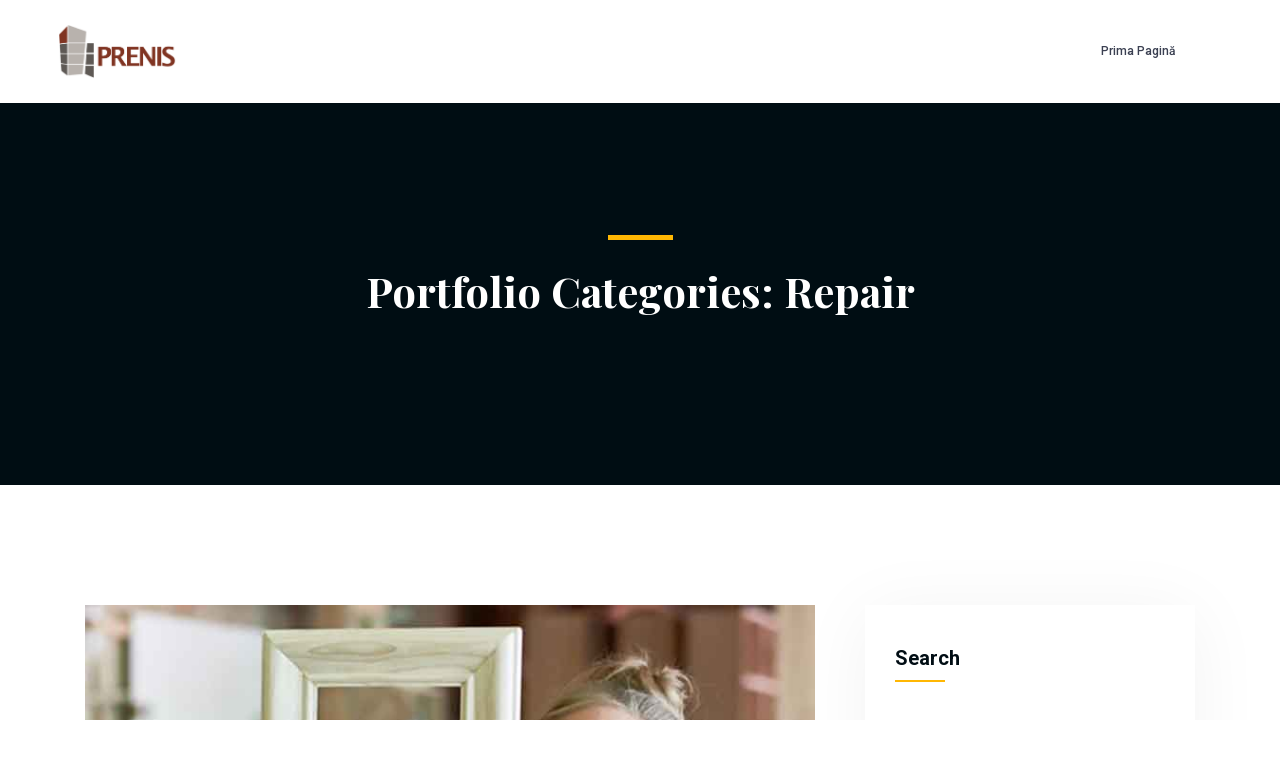

--- FILE ---
content_type: text/html; charset=UTF-8
request_url: https://www.prenis.ro/portfolio-category/repair/
body_size: 12536
content:
<!DOCTYPE html>
<html dir="ltr" lang="en-US"
	prefix="og: https://ogp.me/ns#" >
<head>
<meta charset="UTF-8">
<meta name="viewport" content="width=device-width, initial-scale=1">
<link rel="profile" href="//gmpg.org/xfn/11">
<title>Repair - Prenis Constructii</title>

		<!-- All in One SEO 4.2.0 -->
		<meta name="robots" content="max-image-preview:large" />
		<link rel="canonical" href="https://www.prenis.ro/portfolio-category/repair/" />
		<script type="application/ld+json" class="aioseo-schema">
			{"@context":"https:\/\/schema.org","@graph":[{"@type":"WebSite","@id":"https:\/\/www.prenis.ro\/#website","url":"https:\/\/www.prenis.ro\/","name":"Prenis Constructii","description":"Prenis","inLanguage":"en-US","publisher":{"@id":"https:\/\/www.prenis.ro\/#organization"}},{"@type":"Organization","@id":"https:\/\/www.prenis.ro\/#organization","name":"Prenis Constructii","url":"https:\/\/www.prenis.ro\/","logo":{"@type":"ImageObject","@id":"https:\/\/www.prenis.ro\/#organizationLogo","url":"https:\/\/www.prenis.ro\/wp-content\/uploads\/2022\/05\/Logo_prenis.png","width":503,"height":231},"image":{"@id":"https:\/\/www.prenis.ro\/#organizationLogo"}},{"@type":"BreadcrumbList","@id":"https:\/\/www.prenis.ro\/portfolio-category\/repair\/#breadcrumblist","itemListElement":[{"@type":"ListItem","@id":"https:\/\/www.prenis.ro\/#listItem","position":1,"item":{"@type":"WebPage","@id":"https:\/\/www.prenis.ro\/","name":"Home","description":"PRENIS are ca obiect principal de activitate execu\u0163ia lucr\u0103rilor de construc\u0163ii, prin utilizarea tehnologiior moderne care sunt \u00een conformitate cu ultimele standarde din domeniul \u00een care activ\u0103m.","url":"https:\/\/www.prenis.ro\/"},"nextItem":"https:\/\/www.prenis.ro\/portfolio-category\/repair\/#listItem"},{"@type":"ListItem","@id":"https:\/\/www.prenis.ro\/portfolio-category\/repair\/#listItem","position":2,"item":{"@type":"WebPage","@id":"https:\/\/www.prenis.ro\/portfolio-category\/repair\/","name":"Repair","url":"https:\/\/www.prenis.ro\/portfolio-category\/repair\/"},"previousItem":"https:\/\/www.prenis.ro\/#listItem"}]},{"@type":"CollectionPage","@id":"https:\/\/www.prenis.ro\/portfolio-category\/repair\/#collectionpage","url":"https:\/\/www.prenis.ro\/portfolio-category\/repair\/","name":"Repair - Prenis Constructii","inLanguage":"en-US","isPartOf":{"@id":"https:\/\/www.prenis.ro\/#website"},"breadcrumb":{"@id":"https:\/\/www.prenis.ro\/portfolio-category\/repair\/#breadcrumblist"}}]}
		</script>
		<!-- All in One SEO -->

<link rel='dns-prefetch' href='//fonts.googleapis.com' />
<link rel="alternate" type="application/rss+xml" title="Prenis Constructii &raquo; Feed" href="https://www.prenis.ro/feed/" />
<link rel="alternate" type="application/rss+xml" title="Prenis Constructii &raquo; Comments Feed" href="https://www.prenis.ro/comments/feed/" />
<link rel="alternate" type="application/rss+xml" title="Prenis Constructii &raquo; Repair Portfolio Categories Feed" href="https://www.prenis.ro/portfolio-category/repair/feed/" />
		<!-- This site uses the Google Analytics by MonsterInsights plugin v8.10.0 - Using Analytics tracking - https://www.monsterinsights.com/ -->
		<!-- Note: MonsterInsights is not currently configured on this site. The site owner needs to authenticate with Google Analytics in the MonsterInsights settings panel. -->
					<!-- No UA code set -->
				<!-- / Google Analytics by MonsterInsights -->
		<style id='wp-img-auto-sizes-contain-inline-css' type='text/css'>
img:is([sizes=auto i],[sizes^="auto," i]){contain-intrinsic-size:3000px 1500px}
/*# sourceURL=wp-img-auto-sizes-contain-inline-css */
</style>
<style id='wp-emoji-styles-inline-css' type='text/css'>

	img.wp-smiley, img.emoji {
		display: inline !important;
		border: none !important;
		box-shadow: none !important;
		height: 1em !important;
		width: 1em !important;
		margin: 0 0.07em !important;
		vertical-align: -0.1em !important;
		background: none !important;
		padding: 0 !important;
	}
/*# sourceURL=wp-emoji-styles-inline-css */
</style>
<link rel='stylesheet' id='wp-block-library-css' href='https://www.prenis.ro/wp-includes/css/dist/block-library/style.min.css?ver=6.9' type='text/css' media='all' />
<style id='wp-block-archives-inline-css' type='text/css'>
.wp-block-archives{box-sizing:border-box}.wp-block-archives-dropdown label{display:block}
/*# sourceURL=https://www.prenis.ro/wp-includes/blocks/archives/style.min.css */
</style>
<style id='wp-block-categories-inline-css' type='text/css'>
.wp-block-categories{box-sizing:border-box}.wp-block-categories.alignleft{margin-right:2em}.wp-block-categories.alignright{margin-left:2em}.wp-block-categories.wp-block-categories-dropdown.aligncenter{text-align:center}.wp-block-categories .wp-block-categories__label{display:block;width:100%}
/*# sourceURL=https://www.prenis.ro/wp-includes/blocks/categories/style.min.css */
</style>
<style id='wp-block-heading-inline-css' type='text/css'>
h1:where(.wp-block-heading).has-background,h2:where(.wp-block-heading).has-background,h3:where(.wp-block-heading).has-background,h4:where(.wp-block-heading).has-background,h5:where(.wp-block-heading).has-background,h6:where(.wp-block-heading).has-background{padding:1.25em 2.375em}h1.has-text-align-left[style*=writing-mode]:where([style*=vertical-lr]),h1.has-text-align-right[style*=writing-mode]:where([style*=vertical-rl]),h2.has-text-align-left[style*=writing-mode]:where([style*=vertical-lr]),h2.has-text-align-right[style*=writing-mode]:where([style*=vertical-rl]),h3.has-text-align-left[style*=writing-mode]:where([style*=vertical-lr]),h3.has-text-align-right[style*=writing-mode]:where([style*=vertical-rl]),h4.has-text-align-left[style*=writing-mode]:where([style*=vertical-lr]),h4.has-text-align-right[style*=writing-mode]:where([style*=vertical-rl]),h5.has-text-align-left[style*=writing-mode]:where([style*=vertical-lr]),h5.has-text-align-right[style*=writing-mode]:where([style*=vertical-rl]),h6.has-text-align-left[style*=writing-mode]:where([style*=vertical-lr]),h6.has-text-align-right[style*=writing-mode]:where([style*=vertical-rl]){rotate:180deg}
/*# sourceURL=https://www.prenis.ro/wp-includes/blocks/heading/style.min.css */
</style>
<style id='wp-block-latest-comments-inline-css' type='text/css'>
ol.wp-block-latest-comments{box-sizing:border-box;margin-left:0}:where(.wp-block-latest-comments:not([style*=line-height] .wp-block-latest-comments__comment)){line-height:1.1}:where(.wp-block-latest-comments:not([style*=line-height] .wp-block-latest-comments__comment-excerpt p)){line-height:1.8}.has-dates :where(.wp-block-latest-comments:not([style*=line-height])),.has-excerpts :where(.wp-block-latest-comments:not([style*=line-height])){line-height:1.5}.wp-block-latest-comments .wp-block-latest-comments{padding-left:0}.wp-block-latest-comments__comment{list-style:none;margin-bottom:1em}.has-avatars .wp-block-latest-comments__comment{list-style:none;min-height:2.25em}.has-avatars .wp-block-latest-comments__comment .wp-block-latest-comments__comment-excerpt,.has-avatars .wp-block-latest-comments__comment .wp-block-latest-comments__comment-meta{margin-left:3.25em}.wp-block-latest-comments__comment-excerpt p{font-size:.875em;margin:.36em 0 1.4em}.wp-block-latest-comments__comment-date{display:block;font-size:.75em}.wp-block-latest-comments .avatar,.wp-block-latest-comments__comment-avatar{border-radius:1.5em;display:block;float:left;height:2.5em;margin-right:.75em;width:2.5em}.wp-block-latest-comments[class*=-font-size] a,.wp-block-latest-comments[style*=font-size] a{font-size:inherit}
/*# sourceURL=https://www.prenis.ro/wp-includes/blocks/latest-comments/style.min.css */
</style>
<style id='wp-block-latest-posts-inline-css' type='text/css'>
.wp-block-latest-posts{box-sizing:border-box}.wp-block-latest-posts.alignleft{margin-right:2em}.wp-block-latest-posts.alignright{margin-left:2em}.wp-block-latest-posts.wp-block-latest-posts__list{list-style:none}.wp-block-latest-posts.wp-block-latest-posts__list li{clear:both;overflow-wrap:break-word}.wp-block-latest-posts.is-grid{display:flex;flex-wrap:wrap}.wp-block-latest-posts.is-grid li{margin:0 1.25em 1.25em 0;width:100%}@media (min-width:600px){.wp-block-latest-posts.columns-2 li{width:calc(50% - .625em)}.wp-block-latest-posts.columns-2 li:nth-child(2n){margin-right:0}.wp-block-latest-posts.columns-3 li{width:calc(33.33333% - .83333em)}.wp-block-latest-posts.columns-3 li:nth-child(3n){margin-right:0}.wp-block-latest-posts.columns-4 li{width:calc(25% - .9375em)}.wp-block-latest-posts.columns-4 li:nth-child(4n){margin-right:0}.wp-block-latest-posts.columns-5 li{width:calc(20% - 1em)}.wp-block-latest-posts.columns-5 li:nth-child(5n){margin-right:0}.wp-block-latest-posts.columns-6 li{width:calc(16.66667% - 1.04167em)}.wp-block-latest-posts.columns-6 li:nth-child(6n){margin-right:0}}:root :where(.wp-block-latest-posts.is-grid){padding:0}:root :where(.wp-block-latest-posts.wp-block-latest-posts__list){padding-left:0}.wp-block-latest-posts__post-author,.wp-block-latest-posts__post-date{display:block;font-size:.8125em}.wp-block-latest-posts__post-excerpt,.wp-block-latest-posts__post-full-content{margin-bottom:1em;margin-top:.5em}.wp-block-latest-posts__featured-image a{display:inline-block}.wp-block-latest-posts__featured-image img{height:auto;max-width:100%;width:auto}.wp-block-latest-posts__featured-image.alignleft{float:left;margin-right:1em}.wp-block-latest-posts__featured-image.alignright{float:right;margin-left:1em}.wp-block-latest-posts__featured-image.aligncenter{margin-bottom:1em;text-align:center}
/*# sourceURL=https://www.prenis.ro/wp-includes/blocks/latest-posts/style.min.css */
</style>
<style id='wp-block-search-inline-css' type='text/css'>
.wp-block-search__button{margin-left:10px;word-break:normal}.wp-block-search__button.has-icon{line-height:0}.wp-block-search__button svg{height:1.25em;min-height:24px;min-width:24px;width:1.25em;fill:currentColor;vertical-align:text-bottom}:where(.wp-block-search__button){border:1px solid #ccc;padding:6px 10px}.wp-block-search__inside-wrapper{display:flex;flex:auto;flex-wrap:nowrap;max-width:100%}.wp-block-search__label{width:100%}.wp-block-search.wp-block-search__button-only .wp-block-search__button{box-sizing:border-box;display:flex;flex-shrink:0;justify-content:center;margin-left:0;max-width:100%}.wp-block-search.wp-block-search__button-only .wp-block-search__inside-wrapper{min-width:0!important;transition-property:width}.wp-block-search.wp-block-search__button-only .wp-block-search__input{flex-basis:100%;transition-duration:.3s}.wp-block-search.wp-block-search__button-only.wp-block-search__searchfield-hidden,.wp-block-search.wp-block-search__button-only.wp-block-search__searchfield-hidden .wp-block-search__inside-wrapper{overflow:hidden}.wp-block-search.wp-block-search__button-only.wp-block-search__searchfield-hidden .wp-block-search__input{border-left-width:0!important;border-right-width:0!important;flex-basis:0;flex-grow:0;margin:0;min-width:0!important;padding-left:0!important;padding-right:0!important;width:0!important}:where(.wp-block-search__input){appearance:none;border:1px solid #949494;flex-grow:1;font-family:inherit;font-size:inherit;font-style:inherit;font-weight:inherit;letter-spacing:inherit;line-height:inherit;margin-left:0;margin-right:0;min-width:3rem;padding:8px;text-decoration:unset!important;text-transform:inherit}:where(.wp-block-search__button-inside .wp-block-search__inside-wrapper){background-color:#fff;border:1px solid #949494;box-sizing:border-box;padding:4px}:where(.wp-block-search__button-inside .wp-block-search__inside-wrapper) .wp-block-search__input{border:none;border-radius:0;padding:0 4px}:where(.wp-block-search__button-inside .wp-block-search__inside-wrapper) .wp-block-search__input:focus{outline:none}:where(.wp-block-search__button-inside .wp-block-search__inside-wrapper) :where(.wp-block-search__button){padding:4px 8px}.wp-block-search.aligncenter .wp-block-search__inside-wrapper{margin:auto}.wp-block[data-align=right] .wp-block-search.wp-block-search__button-only .wp-block-search__inside-wrapper{float:right}
/*# sourceURL=https://www.prenis.ro/wp-includes/blocks/search/style.min.css */
</style>
<style id='wp-block-group-inline-css' type='text/css'>
.wp-block-group{box-sizing:border-box}:where(.wp-block-group.wp-block-group-is-layout-constrained){position:relative}
/*# sourceURL=https://www.prenis.ro/wp-includes/blocks/group/style.min.css */
</style>
<style id='global-styles-inline-css' type='text/css'>
:root{--wp--preset--aspect-ratio--square: 1;--wp--preset--aspect-ratio--4-3: 4/3;--wp--preset--aspect-ratio--3-4: 3/4;--wp--preset--aspect-ratio--3-2: 3/2;--wp--preset--aspect-ratio--2-3: 2/3;--wp--preset--aspect-ratio--16-9: 16/9;--wp--preset--aspect-ratio--9-16: 9/16;--wp--preset--color--black: #000000;--wp--preset--color--cyan-bluish-gray: #abb8c3;--wp--preset--color--white: #ffffff;--wp--preset--color--pale-pink: #f78da7;--wp--preset--color--vivid-red: #cf2e2e;--wp--preset--color--luminous-vivid-orange: #ff6900;--wp--preset--color--luminous-vivid-amber: #fcb900;--wp--preset--color--light-green-cyan: #7bdcb5;--wp--preset--color--vivid-green-cyan: #00d084;--wp--preset--color--pale-cyan-blue: #8ed1fc;--wp--preset--color--vivid-cyan-blue: #0693e3;--wp--preset--color--vivid-purple: #9b51e0;--wp--preset--gradient--vivid-cyan-blue-to-vivid-purple: linear-gradient(135deg,rgb(6,147,227) 0%,rgb(155,81,224) 100%);--wp--preset--gradient--light-green-cyan-to-vivid-green-cyan: linear-gradient(135deg,rgb(122,220,180) 0%,rgb(0,208,130) 100%);--wp--preset--gradient--luminous-vivid-amber-to-luminous-vivid-orange: linear-gradient(135deg,rgb(252,185,0) 0%,rgb(255,105,0) 100%);--wp--preset--gradient--luminous-vivid-orange-to-vivid-red: linear-gradient(135deg,rgb(255,105,0) 0%,rgb(207,46,46) 100%);--wp--preset--gradient--very-light-gray-to-cyan-bluish-gray: linear-gradient(135deg,rgb(238,238,238) 0%,rgb(169,184,195) 100%);--wp--preset--gradient--cool-to-warm-spectrum: linear-gradient(135deg,rgb(74,234,220) 0%,rgb(151,120,209) 20%,rgb(207,42,186) 40%,rgb(238,44,130) 60%,rgb(251,105,98) 80%,rgb(254,248,76) 100%);--wp--preset--gradient--blush-light-purple: linear-gradient(135deg,rgb(255,206,236) 0%,rgb(152,150,240) 100%);--wp--preset--gradient--blush-bordeaux: linear-gradient(135deg,rgb(254,205,165) 0%,rgb(254,45,45) 50%,rgb(107,0,62) 100%);--wp--preset--gradient--luminous-dusk: linear-gradient(135deg,rgb(255,203,112) 0%,rgb(199,81,192) 50%,rgb(65,88,208) 100%);--wp--preset--gradient--pale-ocean: linear-gradient(135deg,rgb(255,245,203) 0%,rgb(182,227,212) 50%,rgb(51,167,181) 100%);--wp--preset--gradient--electric-grass: linear-gradient(135deg,rgb(202,248,128) 0%,rgb(113,206,126) 100%);--wp--preset--gradient--midnight: linear-gradient(135deg,rgb(2,3,129) 0%,rgb(40,116,252) 100%);--wp--preset--font-size--small: 13px;--wp--preset--font-size--medium: 20px;--wp--preset--font-size--large: 36px;--wp--preset--font-size--x-large: 42px;--wp--preset--spacing--20: 0.44rem;--wp--preset--spacing--30: 0.67rem;--wp--preset--spacing--40: 1rem;--wp--preset--spacing--50: 1.5rem;--wp--preset--spacing--60: 2.25rem;--wp--preset--spacing--70: 3.38rem;--wp--preset--spacing--80: 5.06rem;--wp--preset--shadow--natural: 6px 6px 9px rgba(0, 0, 0, 0.2);--wp--preset--shadow--deep: 12px 12px 50px rgba(0, 0, 0, 0.4);--wp--preset--shadow--sharp: 6px 6px 0px rgba(0, 0, 0, 0.2);--wp--preset--shadow--outlined: 6px 6px 0px -3px rgb(255, 255, 255), 6px 6px rgb(0, 0, 0);--wp--preset--shadow--crisp: 6px 6px 0px rgb(0, 0, 0);}:where(.is-layout-flex){gap: 0.5em;}:where(.is-layout-grid){gap: 0.5em;}body .is-layout-flex{display: flex;}.is-layout-flex{flex-wrap: wrap;align-items: center;}.is-layout-flex > :is(*, div){margin: 0;}body .is-layout-grid{display: grid;}.is-layout-grid > :is(*, div){margin: 0;}:where(.wp-block-columns.is-layout-flex){gap: 2em;}:where(.wp-block-columns.is-layout-grid){gap: 2em;}:where(.wp-block-post-template.is-layout-flex){gap: 1.25em;}:where(.wp-block-post-template.is-layout-grid){gap: 1.25em;}.has-black-color{color: var(--wp--preset--color--black) !important;}.has-cyan-bluish-gray-color{color: var(--wp--preset--color--cyan-bluish-gray) !important;}.has-white-color{color: var(--wp--preset--color--white) !important;}.has-pale-pink-color{color: var(--wp--preset--color--pale-pink) !important;}.has-vivid-red-color{color: var(--wp--preset--color--vivid-red) !important;}.has-luminous-vivid-orange-color{color: var(--wp--preset--color--luminous-vivid-orange) !important;}.has-luminous-vivid-amber-color{color: var(--wp--preset--color--luminous-vivid-amber) !important;}.has-light-green-cyan-color{color: var(--wp--preset--color--light-green-cyan) !important;}.has-vivid-green-cyan-color{color: var(--wp--preset--color--vivid-green-cyan) !important;}.has-pale-cyan-blue-color{color: var(--wp--preset--color--pale-cyan-blue) !important;}.has-vivid-cyan-blue-color{color: var(--wp--preset--color--vivid-cyan-blue) !important;}.has-vivid-purple-color{color: var(--wp--preset--color--vivid-purple) !important;}.has-black-background-color{background-color: var(--wp--preset--color--black) !important;}.has-cyan-bluish-gray-background-color{background-color: var(--wp--preset--color--cyan-bluish-gray) !important;}.has-white-background-color{background-color: var(--wp--preset--color--white) !important;}.has-pale-pink-background-color{background-color: var(--wp--preset--color--pale-pink) !important;}.has-vivid-red-background-color{background-color: var(--wp--preset--color--vivid-red) !important;}.has-luminous-vivid-orange-background-color{background-color: var(--wp--preset--color--luminous-vivid-orange) !important;}.has-luminous-vivid-amber-background-color{background-color: var(--wp--preset--color--luminous-vivid-amber) !important;}.has-light-green-cyan-background-color{background-color: var(--wp--preset--color--light-green-cyan) !important;}.has-vivid-green-cyan-background-color{background-color: var(--wp--preset--color--vivid-green-cyan) !important;}.has-pale-cyan-blue-background-color{background-color: var(--wp--preset--color--pale-cyan-blue) !important;}.has-vivid-cyan-blue-background-color{background-color: var(--wp--preset--color--vivid-cyan-blue) !important;}.has-vivid-purple-background-color{background-color: var(--wp--preset--color--vivid-purple) !important;}.has-black-border-color{border-color: var(--wp--preset--color--black) !important;}.has-cyan-bluish-gray-border-color{border-color: var(--wp--preset--color--cyan-bluish-gray) !important;}.has-white-border-color{border-color: var(--wp--preset--color--white) !important;}.has-pale-pink-border-color{border-color: var(--wp--preset--color--pale-pink) !important;}.has-vivid-red-border-color{border-color: var(--wp--preset--color--vivid-red) !important;}.has-luminous-vivid-orange-border-color{border-color: var(--wp--preset--color--luminous-vivid-orange) !important;}.has-luminous-vivid-amber-border-color{border-color: var(--wp--preset--color--luminous-vivid-amber) !important;}.has-light-green-cyan-border-color{border-color: var(--wp--preset--color--light-green-cyan) !important;}.has-vivid-green-cyan-border-color{border-color: var(--wp--preset--color--vivid-green-cyan) !important;}.has-pale-cyan-blue-border-color{border-color: var(--wp--preset--color--pale-cyan-blue) !important;}.has-vivid-cyan-blue-border-color{border-color: var(--wp--preset--color--vivid-cyan-blue) !important;}.has-vivid-purple-border-color{border-color: var(--wp--preset--color--vivid-purple) !important;}.has-vivid-cyan-blue-to-vivid-purple-gradient-background{background: var(--wp--preset--gradient--vivid-cyan-blue-to-vivid-purple) !important;}.has-light-green-cyan-to-vivid-green-cyan-gradient-background{background: var(--wp--preset--gradient--light-green-cyan-to-vivid-green-cyan) !important;}.has-luminous-vivid-amber-to-luminous-vivid-orange-gradient-background{background: var(--wp--preset--gradient--luminous-vivid-amber-to-luminous-vivid-orange) !important;}.has-luminous-vivid-orange-to-vivid-red-gradient-background{background: var(--wp--preset--gradient--luminous-vivid-orange-to-vivid-red) !important;}.has-very-light-gray-to-cyan-bluish-gray-gradient-background{background: var(--wp--preset--gradient--very-light-gray-to-cyan-bluish-gray) !important;}.has-cool-to-warm-spectrum-gradient-background{background: var(--wp--preset--gradient--cool-to-warm-spectrum) !important;}.has-blush-light-purple-gradient-background{background: var(--wp--preset--gradient--blush-light-purple) !important;}.has-blush-bordeaux-gradient-background{background: var(--wp--preset--gradient--blush-bordeaux) !important;}.has-luminous-dusk-gradient-background{background: var(--wp--preset--gradient--luminous-dusk) !important;}.has-pale-ocean-gradient-background{background: var(--wp--preset--gradient--pale-ocean) !important;}.has-electric-grass-gradient-background{background: var(--wp--preset--gradient--electric-grass) !important;}.has-midnight-gradient-background{background: var(--wp--preset--gradient--midnight) !important;}.has-small-font-size{font-size: var(--wp--preset--font-size--small) !important;}.has-medium-font-size{font-size: var(--wp--preset--font-size--medium) !important;}.has-large-font-size{font-size: var(--wp--preset--font-size--large) !important;}.has-x-large-font-size{font-size: var(--wp--preset--font-size--x-large) !important;}
/*# sourceURL=global-styles-inline-css */
</style>

<style id='classic-theme-styles-inline-css' type='text/css'>
/*! This file is auto-generated */
.wp-block-button__link{color:#fff;background-color:#32373c;border-radius:9999px;box-shadow:none;text-decoration:none;padding:calc(.667em + 2px) calc(1.333em + 2px);font-size:1.125em}.wp-block-file__button{background:#32373c;color:#fff;text-decoration:none}
/*# sourceURL=/wp-includes/css/classic-themes.min.css */
</style>
<link rel='stylesheet' id='contact-form-7-css' href='https://www.prenis.ro/wp-content/plugins/contact-form-7/includes/css/styles.css?ver=5.5.6' type='text/css' media='all' />
<link rel='stylesheet' id='woocommerce-layout-css' href='https://www.prenis.ro/wp-content/plugins/woocommerce/assets/css/woocommerce-layout.css?ver=6.4.1' type='text/css' media='all' />
<link rel='stylesheet' id='woocommerce-smallscreen-css' href='https://www.prenis.ro/wp-content/plugins/woocommerce/assets/css/woocommerce-smallscreen.css?ver=6.4.1' type='text/css' media='only screen and (max-width: 768px)' />
<link rel='stylesheet' id='woocommerce-general-css' href='https://www.prenis.ro/wp-content/plugins/woocommerce/assets/css/woocommerce.css?ver=6.4.1' type='text/css' media='all' />
<style id='woocommerce-inline-inline-css' type='text/css'>
.woocommerce form .form-row .required { visibility: visible; }
/*# sourceURL=woocommerce-inline-inline-css */
</style>
<link rel='stylesheet' id='materialize-css' href='https://www.prenis.ro/wp-content/plugins/rselements/assets/css/materialize.css?ver=6.9' type='text/css' media='all' />
<link rel='stylesheet' id='rsaddons-floaticon-css' href='https://www.prenis.ro/wp-content/plugins/rselements/assets/fonts/flaticon.css?ver=6.9' type='text/css' media='all' />
<link rel='stylesheet' id='headding-title-css' href='https://www.prenis.ro/wp-content/plugins/rselements/assets/css/headding-title.css?ver=6.9' type='text/css' media='all' />
<link rel='stylesheet' id='rsaddons-pro-css' href='https://www.prenis.ro/wp-content/plugins/rselements/assets/css/rsaddons.css?ver=6.9' type='text/css' media='all' />
<link rel='stylesheet' id='boostrap-css' href='https://www.prenis.ro/wp-content/themes/konstruk/assets/css/bootstrap.min.css?ver=6.9' type='text/css' media='all' />
<link rel='stylesheet' id='font-awesome-all-min-css' href='https://www.prenis.ro/wp-content/themes/konstruk/assets/css/all.min.css?ver=6.9' type='text/css' media='all' />
<link rel='stylesheet' id='font-awesome-css' href='https://www.prenis.ro/wp-content/plugins/elementor/assets/lib/font-awesome/css/font-awesome.min.css?ver=4.7.0' type='text/css' media='all' />
<link rel='stylesheet' id='uicons-regular-rounded-css' href='https://www.prenis.ro/wp-content/themes/konstruk/assets/css/uicons-regular-rounded.css?ver=6.9' type='text/css' media='all' />
<link rel='stylesheet' id='flaticon-css' href='https://www.prenis.ro/wp-content/themes/konstruk/assets/css/flaticon.css?ver=6.9' type='text/css' media='all' />
<link rel='stylesheet' id='flaticons-css' href='https://www.prenis.ro/wp-content/themes/konstruk/assets/font/flaticon.css?ver=6.9' type='text/css' media='all' />
<link rel='stylesheet' id='owl-carousel-css' href='https://www.prenis.ro/wp-content/themes/konstruk/assets/css/owl.carousel.css?ver=6.9' type='text/css' media='all' />
<link rel='stylesheet' id='slick-css' href='https://www.prenis.ro/wp-content/themes/konstruk/assets/css/slick.css?ver=6.9' type='text/css' media='all' />
<link rel='stylesheet' id='magnific-popup-css' href='https://www.prenis.ro/wp-content/themes/konstruk/assets/css/magnific-popup.css?ver=6.9' type='text/css' media='all' />
<link rel='stylesheet' id='swiper-min-css' href='https://www.prenis.ro/wp-content/themes/konstruk/assets/css/swiper.min.css?ver=6.9' type='text/css' media='all' />
<link rel='stylesheet' id='konstruk-style-default-css' href='https://www.prenis.ro/wp-content/themes/konstruk/assets/css/default.css?ver=6.9' type='text/css' media='all' />
<link rel='stylesheet' id='konstruk-style-rsanimations-css' href='https://www.prenis.ro/wp-content/themes/konstruk/assets/css/rsanimations.css?ver=6.9' type='text/css' media='all' />
<link rel='stylesheet' id='konstruk-style-spacing-css' href='https://www.prenis.ro/wp-content/themes/konstruk/assets/css/rs-spacing.css?ver=6.9' type='text/css' media='all' />
<link rel='stylesheet' id='konstruk-style-custom-css' href='https://www.prenis.ro/wp-content/themes/konstruk/assets/css/custom.css?ver=6.9' type='text/css' media='all' />
<link rel='stylesheet' id='konstruk-style-responsive-css' href='https://www.prenis.ro/wp-content/themes/konstruk/assets/css/responsive.css?ver=6.9' type='text/css' media='all' />
<link rel='stylesheet' id='konstruk-style-css' href='https://www.prenis.ro/wp-content/themes/konstruk/style.css?ver=6.9' type='text/css' media='all' />
<link rel='stylesheet' id='studio-fonts-css' href='//fonts.googleapis.com/css?family=Roboto%3A300%2C400%2C500%2C600%2C700%2C800%2C900%26display%3Dswap%7CPlayfair+Display%3A300%2C400%2C500%2C600%2C700%2C800%2C900%26display%3Dswap&#038;ver=1.0.0' type='text/css' media='all' />
<script type="text/javascript" src="https://www.prenis.ro/wp-includes/js/jquery/jquery.min.js?ver=3.7.1" id="jquery-core-js"></script>
<script type="text/javascript" src="https://www.prenis.ro/wp-includes/js/jquery/jquery-migrate.min.js?ver=3.4.1" id="jquery-migrate-js"></script>
<link rel="https://api.w.org/" href="https://www.prenis.ro/wp-json/" /><link rel="EditURI" type="application/rsd+xml" title="RSD" href="https://www.prenis.ro/xmlrpc.php?rsd" />
<meta name="generator" content="WordPress 6.9" />
<meta name="generator" content="WooCommerce 6.4.1" />

<link rel='stylesheet' id='13527-css' href='//www.prenis.ro/wp-content/uploads/custom-css-js/13527.css?v=9769' type="text/css" media='all' />
	<noscript><style>.woocommerce-product-gallery{ opacity: 1 !important; }</style></noscript>
		<style type="text/css">
			.site-title,
		.site-description {
			position: absolute;
			clip: rect(1px, 1px, 1px, 1px);
		}
		</style>
	<meta name="generator" content="Powered by Slider Revolution 6.5.20 - responsive, Mobile-Friendly Slider Plugin for WordPress with comfortable drag and drop interface." />
<link rel="icon" href="https://www.prenis.ro/wp-content/uploads/2022/05/cropped-Logo-Prenis-2-1-32x32.png" sizes="32x32" />
<link rel="icon" href="https://www.prenis.ro/wp-content/uploads/2022/05/cropped-Logo-Prenis-2-1-192x192.png" sizes="192x192" />
<link rel="apple-touch-icon" href="https://www.prenis.ro/wp-content/uploads/2022/05/cropped-Logo-Prenis-2-1-180x180.png" />
<meta name="msapplication-TileImage" content="https://www.prenis.ro/wp-content/uploads/2022/05/cropped-Logo-Prenis-2-1-270x270.png" />
<script>function setREVStartSize(e){
			//window.requestAnimationFrame(function() {
				window.RSIW = window.RSIW===undefined ? window.innerWidth : window.RSIW;
				window.RSIH = window.RSIH===undefined ? window.innerHeight : window.RSIH;
				try {
					var pw = document.getElementById(e.c).parentNode.offsetWidth,
						newh;
					pw = pw===0 || isNaN(pw) ? window.RSIW : pw;
					e.tabw = e.tabw===undefined ? 0 : parseInt(e.tabw);
					e.thumbw = e.thumbw===undefined ? 0 : parseInt(e.thumbw);
					e.tabh = e.tabh===undefined ? 0 : parseInt(e.tabh);
					e.thumbh = e.thumbh===undefined ? 0 : parseInt(e.thumbh);
					e.tabhide = e.tabhide===undefined ? 0 : parseInt(e.tabhide);
					e.thumbhide = e.thumbhide===undefined ? 0 : parseInt(e.thumbhide);
					e.mh = e.mh===undefined || e.mh=="" || e.mh==="auto" ? 0 : parseInt(e.mh,0);
					if(e.layout==="fullscreen" || e.l==="fullscreen")
						newh = Math.max(e.mh,window.RSIH);
					else{
						e.gw = Array.isArray(e.gw) ? e.gw : [e.gw];
						for (var i in e.rl) if (e.gw[i]===undefined || e.gw[i]===0) e.gw[i] = e.gw[i-1];
						e.gh = e.el===undefined || e.el==="" || (Array.isArray(e.el) && e.el.length==0)? e.gh : e.el;
						e.gh = Array.isArray(e.gh) ? e.gh : [e.gh];
						for (var i in e.rl) if (e.gh[i]===undefined || e.gh[i]===0) e.gh[i] = e.gh[i-1];
											
						var nl = new Array(e.rl.length),
							ix = 0,
							sl;
						e.tabw = e.tabhide>=pw ? 0 : e.tabw;
						e.thumbw = e.thumbhide>=pw ? 0 : e.thumbw;
						e.tabh = e.tabhide>=pw ? 0 : e.tabh;
						e.thumbh = e.thumbhide>=pw ? 0 : e.thumbh;
						for (var i in e.rl) nl[i] = e.rl[i]<window.RSIW ? 0 : e.rl[i];
						sl = nl[0];
						for (var i in nl) if (sl>nl[i] && nl[i]>0) { sl = nl[i]; ix=i;}
						var m = pw>(e.gw[ix]+e.tabw+e.thumbw) ? 1 : (pw-(e.tabw+e.thumbw)) / (e.gw[ix]);
						newh =  (e.gh[ix] * m) + (e.tabh + e.thumbh);
					}
					var el = document.getElementById(e.c);
					if (el!==null && el) el.style.height = newh+"px";
					el = document.getElementById(e.c+"_wrapper");
					if (el!==null && el) {
						el.style.height = newh+"px";
						el.style.display = "block";
					}
				} catch(e){
					console.log("Failure at Presize of Slider:" + e)
				}
			//});
		  };</script>
		<style type="text/css" id="wp-custom-css">
			.rs-breadcrumbs .breadcrumbs-meta li .postedby {
display: flex;
align-items: center;
display: none !important;
}		</style>
		<link rel='stylesheet' id='rs-plugin-settings-css' href='https://www.prenis.ro/wp-content/plugins/revslider/public/assets/css/rs6.css?ver=6.5.20' type='text/css' media='all' />
<style id='rs-plugin-settings-inline-css' type='text/css'>
#rs-demo-id {}
/*# sourceURL=rs-plugin-settings-inline-css */
</style>
</head>

<body class="archive tax-portfolio-category term-repair term-62 wp-custom-logo wp-theme-konstruk theme-konstruk woocommerce-no-js hfeed elementor-default elementor-kit-14">    

	     
    <!--Preloader start here-->
        
       <!--Preloader area end here-->
    
    <div id="page" class="site ">
            
<nav class="menu-wrap-off nav-container nav menu-ofcn">       
<div class="inner-offcan">
    <div class="nav-link-container">  
        <a href='#' class="nav-menu-link close-button" id="close-button2">              
            <i class="flaticon-cross closes"></i>
        </a> 
    </div> 
    <div class="sidenav offcanvas-icon">        
        
        <div id="mobile_menu" class="rs-offcanvas-inner-left">
                                            
                            <div class="widget widget_nav_menu mobile-menus">      
                                <div class="menu-primary-container"><ul id="primary-menu-single1" class="menu"><li id="menu-item-13605" class="menu-item menu-item-type-post_type menu-item-object-page menu-item-home menu-item-13605"><a href="https://www.prenis.ro/">Prima Pagină</a></li>
</ul></div>                            </div>                                
                                </div> 

        
        <div class="mobile-topnars">
            <div class="mobile-topnar">  
                 

                

                                              
            </div>
        </div>

        
    </div>
    </div>
</nav> 


<!-- Mobile Menu Start -->
    <div class="responsive-menus">

        <nav class="nav-container mobile-menu-container mobile-menus menu-wrap-off fdgdgfdg">
    <ul class="sidenav">
        <li class='nav-link-container'> 
            <a href='#' class="nav-menu-link close-button">               
                <span class="hamburger1"></span>
                <span class="hamburger3"></span>
            </a> 
        </li>
        <li>
          <div class="menu-primary-container"><ul id="primary-menu-single2" class="menu"><li class="menu-item menu-item-type-post_type menu-item-object-page menu-item-home menu-item-13605"><a href="https://www.prenis.ro/">Prima Pagină</a></li>
</ul></div>        </li>
       
    </ul>
    <div class="social-icon-responsive">
            </div>
</nav></div>
<!-- Mobile Menu End -->

<header id="rs-header" class="single-header header-style1 mainsmenu  ">
    
    <div class="header-inner ">
        <!-- Toolbar Start -->
                <!-- Toolbar End -->
        
        <!-- Header Menu Start -->
                <div class="menu-area menu_type_" >
            <div class="container">
                
                <div class="row-table">
                    <div class="col-cell header-logo">
                        
    <div class="logo-area">
        <a href="https://www.prenis.ro/" rel="home"><a href="https://www.prenis.ro/" class="custom-logo-link" rel="home"><img width="503" height="231" src="https://www.prenis.ro/wp-content/uploads/2022/05/Logo_prenis.png" class="custom-logo" alt="Prenis Constructii" decoding="async" srcset="https://www.prenis.ro/wp-content/uploads/2022/05/Logo_prenis.png 503w, https://www.prenis.ro/wp-content/uploads/2022/05/Logo_prenis-300x138.png 300w, https://www.prenis.ro/wp-content/uploads/2022/05/Logo_prenis-500x231.png 500w" sizes="(max-width: 503px) 100vw, 503px" /></a></a>          
    </div>
    <div class="logo-area sticky-logo">
        <a href="https://www.prenis.ro/" rel="home"><a href="https://www.prenis.ro/" class="custom-logo-link" rel="home"><img width="503" height="231" src="https://www.prenis.ro/wp-content/uploads/2022/05/Logo_prenis.png" class="custom-logo" alt="Prenis Constructii" decoding="async" srcset="https://www.prenis.ro/wp-content/uploads/2022/05/Logo_prenis.png 503w, https://www.prenis.ro/wp-content/uploads/2022/05/Logo_prenis-300x138.png 300w, https://www.prenis.ro/wp-content/uploads/2022/05/Logo_prenis-500x231.png 500w" sizes="(max-width: 503px) 100vw, 503px" /></a></a>
    </div>
                    </div>
                    <div class="col-cell menu-responsive">  
                            <nav class="nav navbar">
        <div class="navbar-menu">
            <div class="menu-primary-container"><ul id="primary-menu-single" class="menu"><li class="menu-item menu-item-type-post_type menu-item-object-page menu-item-home menu-item-13605"><a href="https://www.prenis.ro/">Prima Pagină</a></li>
</ul></div>        </div>
    </nav>
                        </div>

                    <div class="col-cell header-quote">     
                        
                        <div class="sidebarmenu-area text-right mobilehum">                
                            <ul class="offcanvas-icon">
                                <li class="nav-link-container"> 
                                    <a href='#' class="nav-menu-link menu-button">
                                        <span class="dot1"></span>
                                        <span class="dot2"></span>
                                        <span class="dot3"></span>
                                        <span class="dot4"></span>
                                        <span class="dot5"></span>
                                        <span class="dot6"></span>
                                        <span class="dot7"></span>
                                        <span class="dot8"></span>
                                        <span class="dot9"></span>
                                    </a> 
                                </li>
                            </ul>                                       
                        </div>        
                    </div>
                </div>
            </div> 
        </div>
        <!-- Header Menu End -->
    </div>
     <!-- End Slider area  -->
   
<div class="rs-breadcrumbs  porfolio-details  ">
    <div class="rs-breadcrumbs-inner">  
    <div class="container">
      <div class="row">
        <div class="col-md-12">
          <div class="breadcrumbs-inner">
         <h1 class="page-title">Portfolio Categories: <span>Repair</span></h1>              
          </div>
        </div>
      </div>
    </div>
  </div>
    
</div></header>

 
        <!-- End Header Menu End -->
                        <div class="main-contain offcontents">                
            <div id="rs-blog" class="rs-blog blog-page">
         <div class="container">
        <div id="content">
            <div class="row padding-">       
                <div class="contents-sticky col-md-12 col-lg-8 "> 
                   
                    <div class="row">            
                                                <div class="col-sm-12 col-xs-12">
                            <article class="post-12222 portfolios type-portfolios status-publish has-post-thumbnail hentry portfolio-category-repair">
                                <div class="blog-item ">
                                                                    <div class="blog-img">
                                       <a href="https://www.prenis.ro/portfolios/gas-pipe-line-2/">
                                        <img width="768" height="768" src="https://www.prenis.ro/wp-content/uploads/2022/04/port_85.jpg" class="attachment-post-thumbnail size-post-thumbnail wp-post-image" alt="" decoding="async" srcset="https://www.prenis.ro/wp-content/uploads/2022/04/port_85.jpg 768w, https://www.prenis.ro/wp-content/uploads/2022/04/port_85-300x300.jpg 300w, https://www.prenis.ro/wp-content/uploads/2022/04/port_85-100x100.jpg 100w, https://www.prenis.ro/wp-content/uploads/2022/04/port_85-600x600.jpg 600w, https://www.prenis.ro/wp-content/uploads/2022/04/port_85-150x150.jpg 150w, https://www.prenis.ro/wp-content/uploads/2022/04/port_85-500x500.jpg 500w" sizes="(max-width: 768px) 100vw, 768px" />                                      </a>                                  
                                    
                                    </div><!-- .blog-img -->
                                 

                                <div class="full-blog-content">
                                    <div class="title-wrap">                                                                      
                                        <h3 class="blog-title">
                                            <a href="https://www.prenis.ro/portfolios/gas-pipe-line-2/">
                                                Gas Pipe Line                                            </a>
                                        </h3>
                                        <div class="blog-meta">
                                            <ul class="btm-cate">
                                                                                                    <li>
                                                        <div class="postedby">                                                            
                                                            <div class="info">
                                                                <span class="name">
                                                                    <svg xmlns="http://www.w3.org/2000/svg" width="24" height="24" viewBox="0 0 24 24" fill="none" stroke="currentColor" stroke-width="2" stroke-linecap="round" stroke-linejoin="round" class="feather feather-user"><path d="M20 21v-2a4 4 0 0 0-4-4H8a4 4 0 0 0-4 4v2"></path><circle cx="12" cy="7" r="4"></circle></svg>
                                                                    ll2uc                                                                </span>                                                                
                                                            </div>
                                                        </div>
                                                    </li>
                                                    
                                                                                                            <li>
                                                            <div class="blog-date">
                                                                <svg xmlns="http://www.w3.org/2000/svg" width="24" height="24" viewBox="0 0 24 24" fill="none" stroke="currentColor" stroke-width="2" stroke-linecap="round" stroke-linejoin="round" class="feather feather-calendar"><rect x="3" y="4" width="18" height="18" rx="2" ry="2"></rect><line x1="16" y1="2" x2="16" y2="6"></line><line x1="8" y1="2" x2="8" y2="6"></line><line x1="3" y1="10" x2="21" y2="10"></line></svg> April 13, 2022                                                            </div>                                              
                                                        </li>
                                                    
                                                                                                    </ul>                                                         
                                            </div>
                                        </div>

                                        <div class="blog-desc">   
                                            Galvalume Steel Coil Excepteur sint occaecat cupidatat non proident, sunt in coulpa qui official modeserunt mollit anim id est 20 years experience. Home&gt; Blog Previous Next Category Construction, Management Client John Dibag Completed Date 20 &#8211; 03 &#8211; 2022 Location New York, NY,...                                     
                                        </div>

                                        
                                                                                <div class="blog-button ">
                                            <a href="https://www.prenis.ro/portfolios/gas-pipe-line-2/">Continue Reading</a>
                                          </div>
                                      
                                </div>
                            </article>
                        </div>
                        
                                                <div class="col-sm-12 col-xs-12">
                            <article class="post-12224 portfolios type-portfolios status-publish has-post-thumbnail hentry portfolio-category-repair">
                                <div class="blog-item ">
                                                                    <div class="blog-img">
                                       <a href="https://www.prenis.ro/portfolios/power-line-tower-2/">
                                        <img width="768" height="768" src="https://www.prenis.ro/wp-content/uploads/2022/04/port_84.jpg" class="attachment-post-thumbnail size-post-thumbnail wp-post-image" alt="" decoding="async" srcset="https://www.prenis.ro/wp-content/uploads/2022/04/port_84.jpg 768w, https://www.prenis.ro/wp-content/uploads/2022/04/port_84-300x300.jpg 300w, https://www.prenis.ro/wp-content/uploads/2022/04/port_84-100x100.jpg 100w, https://www.prenis.ro/wp-content/uploads/2022/04/port_84-600x600.jpg 600w, https://www.prenis.ro/wp-content/uploads/2022/04/port_84-150x150.jpg 150w, https://www.prenis.ro/wp-content/uploads/2022/04/port_84-500x500.jpg 500w" sizes="(max-width: 768px) 100vw, 768px" />                                      </a>                                  
                                    
                                    </div><!-- .blog-img -->
                                 

                                <div class="full-blog-content">
                                    <div class="title-wrap">                                                                      
                                        <h3 class="blog-title">
                                            <a href="https://www.prenis.ro/portfolios/power-line-tower-2/">
                                                Power Line Tower                                            </a>
                                        </h3>
                                        <div class="blog-meta">
                                            <ul class="btm-cate">
                                                                                                    <li>
                                                        <div class="postedby">                                                            
                                                            <div class="info">
                                                                <span class="name">
                                                                    <svg xmlns="http://www.w3.org/2000/svg" width="24" height="24" viewBox="0 0 24 24" fill="none" stroke="currentColor" stroke-width="2" stroke-linecap="round" stroke-linejoin="round" class="feather feather-user"><path d="M20 21v-2a4 4 0 0 0-4-4H8a4 4 0 0 0-4 4v2"></path><circle cx="12" cy="7" r="4"></circle></svg>
                                                                    ll2uc                                                                </span>                                                                
                                                            </div>
                                                        </div>
                                                    </li>
                                                    
                                                                                                            <li>
                                                            <div class="blog-date">
                                                                <svg xmlns="http://www.w3.org/2000/svg" width="24" height="24" viewBox="0 0 24 24" fill="none" stroke="currentColor" stroke-width="2" stroke-linecap="round" stroke-linejoin="round" class="feather feather-calendar"><rect x="3" y="4" width="18" height="18" rx="2" ry="2"></rect><line x1="16" y1="2" x2="16" y2="6"></line><line x1="8" y1="2" x2="8" y2="6"></line><line x1="3" y1="10" x2="21" y2="10"></line></svg> April 13, 2022                                                            </div>                                              
                                                        </li>
                                                    
                                                                                                    </ul>                                                         
                                            </div>
                                        </div>

                                        <div class="blog-desc">   
                                            Color Coated Roll Excepteur sint occaecat cupidatat non proident, sunt in coulpa qui official modeserunt mollit anim id est 20 years experience. Home&gt; Blog Previous Next Category Construction, Management Client John Dibag Completed Date 20 &#8211; 03 &#8211; 2022 Location New York, NY,...                                     
                                        </div>

                                        
                                                                                <div class="blog-button ">
                                            <a href="https://www.prenis.ro/portfolios/power-line-tower-2/">Continue Reading</a>
                                          </div>
                                      
                                </div>
                            </article>
                        </div>
                        
                                            </div>
                    <div class="pagination-area">
                                            </div>
                     
                </div>
            <div class="col-lg-4 sticky-sidebar">
  <aside id="secondary" class="widget-area">
    <div class="bs-sidebar dynamic-sidebar">
      <section id="block-2" class="widget widget_block widget_search"><form role="search" method="get" action="https://www.prenis.ro/" class="wp-block-search__button-outside wp-block-search__text-button wp-block-search"    ><label class="wp-block-search__label" for="wp-block-search__input-1" >Search</label><div class="wp-block-search__inside-wrapper" ><input class="wp-block-search__input" id="wp-block-search__input-1" placeholder="" value="" type="search" name="s" required /><button aria-label="Search" class="wp-block-search__button wp-element-button" type="submit" >Search</button></div></form></section><section id="block-3" class="widget widget_block"><div class="wp-block-group"><div class="wp-block-group__inner-container is-layout-flow wp-block-group-is-layout-flow"><h2 class="wp-block-heading">Recent Posts</h2><ul class="wp-block-latest-posts__list wp-block-latest-posts"><li><a class="wp-block-latest-posts__post-title" href="https://www.prenis.ro/2025/08/29/specificatii-tehnice-panouri-fotovoltaice/">SPECIFICATII TEHNICE &#8211; Panouri Fotovoltaice</a></li>
<li><a class="wp-block-latest-posts__post-title" href="https://www.prenis.ro/2025/07/09/specificatii-tehnice-pentru-atribuirea-contractului-de-furnizare-statie-asfalt/">SPECIFICATII TEHNICE pentru atribuirea contractului de furnizare Statie asfalt</a></li>
<li><a class="wp-block-latest-posts__post-title" href="https://www.prenis.ro/2025/03/20/comunicat-de-presa-incepere-implementare-investitii-tehnologice-inteligente-prenis-srl/">Comunicat de presă începere implementare „Investiții tehnologice inteligente – PRENIS SRL”</a></li>
<li><a class="wp-block-latest-posts__post-title" href="https://www.prenis.ro/2022/05/03/hello-world/">Hello world!</a></li>
<li><a class="wp-block-latest-posts__post-title" href="https://www.prenis.ro/2018/11/19/we-really-appreciate-content-about-the-construction/">We really appreciate content about the construction</a></li>
</ul></div></div></section><section id="block-4" class="widget widget_block"><div class="wp-block-group"><div class="wp-block-group__inner-container is-layout-flow wp-block-group-is-layout-flow"><h2 class="wp-block-heading">Recent Comments</h2><ol class="wp-block-latest-comments"><li class="wp-block-latest-comments__comment"><article><footer class="wp-block-latest-comments__comment-meta"><a class="wp-block-latest-comments__comment-author" href="https://wordpress.org/">A WordPress Commenter</a> on <a class="wp-block-latest-comments__comment-link" href="https://www.prenis.ro/2022/05/03/hello-world/#comment-1">Hello world!</a></footer></article></li><li class="wp-block-latest-comments__comment"><article><footer class="wp-block-latest-comments__comment-meta"><span class="wp-block-latest-comments__comment-author">admin</span> on <a class="wp-block-latest-comments__comment-link" href="https://www.prenis.ro/2018/11/19/we-really-appreciate-content-about-the-construction/#comment-7">We really appreciate content about the construction</a></footer></article></li><li class="wp-block-latest-comments__comment"><article><footer class="wp-block-latest-comments__comment-meta"><span class="wp-block-latest-comments__comment-author">admin</span> on <a class="wp-block-latest-comments__comment-link" href="https://www.prenis.ro/2018/11/19/we-really-appreciate-content-about-the-construction/#comment-6">We really appreciate content about the construction</a></footer></article></li><li class="wp-block-latest-comments__comment"><article><footer class="wp-block-latest-comments__comment-meta"><span class="wp-block-latest-comments__comment-author">admin</span> on <a class="wp-block-latest-comments__comment-link" href="https://www.prenis.ro/2018/11/19/we-really-appreciate-content-about-the-construction/#comment-5">We really appreciate content about the construction</a></footer></article></li><li class="wp-block-latest-comments__comment"><article><footer class="wp-block-latest-comments__comment-meta"><span class="wp-block-latest-comments__comment-author">admin</span> on <a class="wp-block-latest-comments__comment-link" href="https://www.prenis.ro/2018/11/19/we-really-appreciate-content-about-the-construction/#comment-4">We really appreciate content about the construction</a></footer></article></li></ol></div></div></section><section id="block-5" class="widget widget_block"><div class="wp-block-group"><div class="wp-block-group__inner-container is-layout-flow wp-block-group-is-layout-flow"><h2 class="wp-block-heading">Archives</h2><ul class="wp-block-archives-list wp-block-archives">	<li><a href='https://www.prenis.ro/2025/08/'>August 2025</a></li>
	<li><a href='https://www.prenis.ro/2025/07/'>July 2025</a></li>
	<li><a href='https://www.prenis.ro/2025/03/'>March 2025</a></li>
	<li><a href='https://www.prenis.ro/2022/05/'>May 2022</a></li>
	<li><a href='https://www.prenis.ro/2018/11/'>November 2018</a></li>
</ul></div></div></section><section id="block-6" class="widget widget_block"><div class="wp-block-group"><div class="wp-block-group__inner-container is-layout-flow wp-block-group-is-layout-flow"><h2 class="wp-block-heading">Categories</h2><ul class="wp-block-categories-list wp-block-categories">	<li class="cat-item cat-item-79"><a href="https://www.prenis.ro/category/proiecte-europene/">Proiecte Europene</a>
</li>
	<li class="cat-item cat-item-1"><a href="https://www.prenis.ro/category/uncategorized/">Uncategorized</a>
</li>
</ul></div></div></section><section id="search-1" class="widget widget_search"><h2 class="widget-title">Search</h2><form role="search" class="bs-search search-form" method="get" action="https://www.prenis.ro/">
    <div class="search-wrap">
    	<label class="screen-reader-text">
    		Search for:    	</label>
        <input type="search" placeholder="Searching..." name="s" class="search-input" value="" />
        <button type="submit"  value="Search"><i class="fi fi-rr-search"></i></button>
    </div>
</form></section>
        <div class="recent-widget widget"> 
    		      
            <h2 class="widget-title">Recent Posts</h2>        
            <div class="recent-post-widget clearfix">
                                            <div class="show-featured clearfix">
                    <div class="post-img"> 
                        <a href="https://www.prenis.ro/2025/08/29/specificatii-tehnice-panouri-fotovoltaice/">
                            <img width="100" height="100" src="https://www.prenis.ro/wp-content/uploads/2025/09/Captura-de-ecran-din-2025-09-25-la-14.37.02-100x100.png" class="attachment-konstruk_blog-footer size-konstruk_blog-footer wp-post-image" alt="" decoding="async" loading="lazy" srcset="https://www.prenis.ro/wp-content/uploads/2025/09/Captura-de-ecran-din-2025-09-25-la-14.37.02-100x100.png 100w, https://www.prenis.ro/wp-content/uploads/2025/09/Captura-de-ecran-din-2025-09-25-la-14.37.02-150x150.png 150w, https://www.prenis.ro/wp-content/uploads/2025/09/Captura-de-ecran-din-2025-09-25-la-14.37.02-500x500.png 500w, https://www.prenis.ro/wp-content/uploads/2025/09/Captura-de-ecran-din-2025-09-25-la-14.37.02-300x300.png 300w" sizes="auto, (max-width: 100px) 100vw, 100px" />                        </a> 
                    </div>
                    <div class="post-item">
                        <div class="post-desc"> 
                            <a href="https://www.prenis.ro/2025/08/29/specificatii-tehnice-panouri-fotovoltaice/">
                                SPECIFICATII TEHNICE &#8211; Panouri Fotovoltaice                            </a>
                                                            <span class="date-post">
                                    <svg xmlns="http://www.w3.org/2000/svg" width="24" height="24" viewBox="0 0 24 24" fill="none" stroke="currentColor" stroke-width="2" stroke-linecap="round" stroke-linejoin="round" class="feather feather-calendar"><rect x="3" y="4" width="18" height="18" rx="2" ry="2"></rect><line x1="16" y1="2" x2="16" y2="6"></line><line x1="8" y1="2" x2="8" y2="6"></line><line x1="3" y1="10" x2="21" y2="10"></line></svg>
                                    August 29, 2025                                </span>
                                                    </div>
                    </div>
              </div>
                                                          <div class="show-featured clearfix">
                    <div class="post-img"> 
                        <a href="https://www.prenis.ro/2025/07/09/specificatii-tehnice-pentru-atribuirea-contractului-de-furnizare-statie-asfalt/">
                            <img width="100" height="100" src="https://www.prenis.ro/wp-content/uploads/2025/07/Captura-de-ecran-din-2025-07-09-la-11.53.22-100x100.png" class="attachment-konstruk_blog-footer size-konstruk_blog-footer wp-post-image" alt="" decoding="async" loading="lazy" srcset="https://www.prenis.ro/wp-content/uploads/2025/07/Captura-de-ecran-din-2025-07-09-la-11.53.22-100x100.png 100w, https://www.prenis.ro/wp-content/uploads/2025/07/Captura-de-ecran-din-2025-07-09-la-11.53.22-150x150.png 150w, https://www.prenis.ro/wp-content/uploads/2025/07/Captura-de-ecran-din-2025-07-09-la-11.53.22-500x500.png 500w, https://www.prenis.ro/wp-content/uploads/2025/07/Captura-de-ecran-din-2025-07-09-la-11.53.22-300x300.png 300w" sizes="auto, (max-width: 100px) 100vw, 100px" />                        </a> 
                    </div>
                    <div class="post-item">
                        <div class="post-desc"> 
                            <a href="https://www.prenis.ro/2025/07/09/specificatii-tehnice-pentru-atribuirea-contractului-de-furnizare-statie-asfalt/">
                                SPECIFICATII TEHNICE pentru atribuirea contractului de furnizare Statie asfalt                            </a>
                                                            <span class="date-post">
                                    <svg xmlns="http://www.w3.org/2000/svg" width="24" height="24" viewBox="0 0 24 24" fill="none" stroke="currentColor" stroke-width="2" stroke-linecap="round" stroke-linejoin="round" class="feather feather-calendar"><rect x="3" y="4" width="18" height="18" rx="2" ry="2"></rect><line x1="16" y1="2" x2="16" y2="6"></line><line x1="8" y1="2" x2="8" y2="6"></line><line x1="3" y1="10" x2="21" y2="10"></line></svg>
                                    July 9, 2025                                </span>
                                                    </div>
                    </div>
              </div>
                                                          <div class="show-featured clearfix">
                    <div class="post-img"> 
                        <a href="https://www.prenis.ro/2025/03/20/comunicat-de-presa-incepere-implementare-investitii-tehnologice-inteligente-prenis-srl/">
                            <img width="100" height="100" src="https://www.prenis.ro/wp-content/uploads/2025/03/Incepere_proiect_prenis-100x100.jpg" class="attachment-konstruk_blog-footer size-konstruk_blog-footer wp-post-image" alt="" decoding="async" loading="lazy" srcset="https://www.prenis.ro/wp-content/uploads/2025/03/Incepere_proiect_prenis-100x100.jpg 100w, https://www.prenis.ro/wp-content/uploads/2025/03/Incepere_proiect_prenis-150x150.jpg 150w, https://www.prenis.ro/wp-content/uploads/2025/03/Incepere_proiect_prenis-500x500.jpg 500w, https://www.prenis.ro/wp-content/uploads/2025/03/Incepere_proiect_prenis-300x300.jpg 300w" sizes="auto, (max-width: 100px) 100vw, 100px" />                        </a> 
                    </div>
                    <div class="post-item">
                        <div class="post-desc"> 
                            <a href="https://www.prenis.ro/2025/03/20/comunicat-de-presa-incepere-implementare-investitii-tehnologice-inteligente-prenis-srl/">
                                Comunicat de presă începere implementare „Investiții tehnologice inteligente – PRENIS SRL”                            </a>
                                                            <span class="date-post">
                                    <svg xmlns="http://www.w3.org/2000/svg" width="24" height="24" viewBox="0 0 24 24" fill="none" stroke="currentColor" stroke-width="2" stroke-linecap="round" stroke-linejoin="round" class="feather feather-calendar"><rect x="3" y="4" width="18" height="18" rx="2" ry="2"></rect><line x1="16" y1="2" x2="16" y2="6"></line><line x1="8" y1="2" x2="8" y2="6"></line><line x1="3" y1="10" x2="21" y2="10"></line></svg>
                                    March 20, 2025                                </span>
                                                    </div>
                    </div>
              </div>
                                                          <div class="show-featured clearfix">
                    <div class="post-img"> 
                        <a href="https://www.prenis.ro/2022/05/03/hello-world/">
                                                    </a> 
                    </div>
                    <div class="post-item">
                        <div class="post-desc"> 
                            <a href="https://www.prenis.ro/2022/05/03/hello-world/">
                                Hello world!                            </a>
                                                            <span class="date-post">
                                    <svg xmlns="http://www.w3.org/2000/svg" width="24" height="24" viewBox="0 0 24 24" fill="none" stroke="currentColor" stroke-width="2" stroke-linecap="round" stroke-linejoin="round" class="feather feather-calendar"><rect x="3" y="4" width="18" height="18" rx="2" ry="2"></rect><line x1="16" y1="2" x2="16" y2="6"></line><line x1="8" y1="2" x2="8" y2="6"></line><line x1="3" y1="10" x2="21" y2="10"></line></svg>
                                    May 3, 2022                                </span>
                                                    </div>
                    </div>
              </div>
                                        </div>
        </div>
                <section id="categories-1" class="widget widget_categories"><h2 class="widget-title">Categories</h2>
			<ul>
					<li class="cat-item cat-item-79"><a href="https://www.prenis.ro/category/proiecte-europene/">Proiecte Europene</a>
</li>
	<li class="cat-item cat-item-1"><a href="https://www.prenis.ro/category/uncategorized/">Uncategorized</a>
</li>
			</ul>

			</section><section id="tag_cloud-1" class="widget widget_tag_cloud"><h2 class="widget-title">Tags</h2><div class="tagcloud"><a href="https://www.prenis.ro/tag/architecture/" class="tag-cloud-link tag-link-20 tag-link-position-1" style="font-size: 8pt;" aria-label="Architecture (1 item)">Architecture</a>
<a href="https://www.prenis.ro/tag/building/" class="tag-cloud-link tag-link-21 tag-link-position-2" style="font-size: 8pt;" aria-label="Building (1 item)">Building</a>
<a href="https://www.prenis.ro/tag/business/" class="tag-cloud-link tag-link-22 tag-link-position-3" style="font-size: 22pt;" aria-label="Business (3 items)">Business</a>
<a href="https://www.prenis.ro/tag/construction/" class="tag-cloud-link tag-link-23 tag-link-position-4" style="font-size: 8pt;" aria-label="Construction (1 item)">Construction</a>
<a href="https://www.prenis.ro/tag/dental/" class="tag-cloud-link tag-link-24 tag-link-position-5" style="font-size: 8pt;" aria-label="Dental (1 item)">Dental</a>
<a href="https://www.prenis.ro/tag/design/" class="tag-cloud-link tag-link-25 tag-link-position-6" style="font-size: 8pt;" aria-label="Design (1 item)">Design</a>
<a href="https://www.prenis.ro/tag/kaouwa/" class="tag-cloud-link tag-link-26 tag-link-position-7" style="font-size: 8pt;" aria-label="Kaouwa (1 item)">Kaouwa</a>
<a href="https://www.prenis.ro/tag/real-estates/" class="tag-cloud-link tag-link-27 tag-link-position-8" style="font-size: 8pt;" aria-label="Real Estates (1 item)">Real Estates</a>
<a href="https://www.prenis.ro/tag/world/" class="tag-cloud-link tag-link-28 tag-link-position-9" style="font-size: 16.4pt;" aria-label="World (2 items)">World</a></div>
</section>    </div>
  </aside>
  <!-- #secondary --> 
</div>
          </div>
        </div>
    </div>
</div>
     
</div><!-- .main-container -->
            <footer id="rs-footer" class=" rs-footer footer-style-1" >
    



<div class="footer-bottom" >
    <div class="container">
        <div class="rows">  
                            <div class="col-md-12 col-sm-12">
                    <div class="copyright text-center"  >
                                                <p>&copy; 2026. <a href="https://www.prenis.ro/" rel="home">Prenis Constructii</a> 
                        </p>
                                            </div>
                </div> 
                    </div>
    </div>
</div>
</footer>
</div><!-- #page -->

		<script>
			window.RS_MODULES = window.RS_MODULES || {};
			window.RS_MODULES.modules = window.RS_MODULES.modules || {};
			window.RS_MODULES.waiting = window.RS_MODULES.waiting || [];
			window.RS_MODULES.defered = true;
			window.RS_MODULES.moduleWaiting = window.RS_MODULES.moduleWaiting || {};
			window.RS_MODULES.type = 'compiled';
		</script>
		<script type="speculationrules">
{"prefetch":[{"source":"document","where":{"and":[{"href_matches":"/*"},{"not":{"href_matches":["/wp-*.php","/wp-admin/*","/wp-content/uploads/*","/wp-content/*","/wp-content/plugins/*","/wp-content/themes/konstruk/*","/*\\?(.+)"]}},{"not":{"selector_matches":"a[rel~=\"nofollow\"]"}},{"not":{"selector_matches":".no-prefetch, .no-prefetch a"}}]},"eagerness":"conservative"}]}
</script>
	<script type="text/javascript">
		(function () {
			var c = document.body.className;
			c = c.replace(/woocommerce-no-js/, 'woocommerce-js');
			document.body.className = c;
		})();
	</script>
	<script type="text/javascript" src="https://www.prenis.ro/wp-includes/js/dist/vendor/wp-polyfill.min.js?ver=3.15.0" id="wp-polyfill-js"></script>
<script type="text/javascript" id="contact-form-7-js-extra">
/* <![CDATA[ */
var wpcf7 = {"api":{"root":"https://www.prenis.ro/wp-json/","namespace":"contact-form-7/v1"}};
//# sourceURL=contact-form-7-js-extra
/* ]]> */
</script>
<script type="text/javascript" src="https://www.prenis.ro/wp-content/plugins/contact-form-7/includes/js/index.js?ver=5.5.6" id="contact-form-7-js"></script>
<script type="text/javascript" src="https://www.prenis.ro/wp-content/plugins/revslider/public/assets/js/rbtools.min.js?ver=6.5.18" defer async id="tp-tools-js"></script>
<script type="text/javascript" src="https://www.prenis.ro/wp-content/plugins/revslider/public/assets/js/rs6.min.js?ver=6.5.20" defer async id="revmin-js"></script>
<script type="text/javascript" src="https://www.prenis.ro/wp-content/plugins/woocommerce/assets/js/jquery-blockui/jquery.blockUI.min.js?ver=2.7.0-wc.6.4.1" id="jquery-blockui-js"></script>
<script type="text/javascript" id="wc-add-to-cart-js-extra">
/* <![CDATA[ */
var wc_add_to_cart_params = {"ajax_url":"/wp-admin/admin-ajax.php","wc_ajax_url":"/?wc-ajax=%%endpoint%%","i18n_view_cart":"View cart","cart_url":"https://www.prenis.ro/cart/","is_cart":"","cart_redirect_after_add":"no"};
//# sourceURL=wc-add-to-cart-js-extra
/* ]]> */
</script>
<script type="text/javascript" src="https://www.prenis.ro/wp-content/plugins/woocommerce/assets/js/frontend/add-to-cart.min.js?ver=6.4.1" id="wc-add-to-cart-js"></script>
<script type="text/javascript" src="https://www.prenis.ro/wp-content/plugins/woocommerce/assets/js/js-cookie/js.cookie.min.js?ver=2.1.4-wc.6.4.1" id="js-cookie-js"></script>
<script type="text/javascript" id="woocommerce-js-extra">
/* <![CDATA[ */
var woocommerce_params = {"ajax_url":"/wp-admin/admin-ajax.php","wc_ajax_url":"/?wc-ajax=%%endpoint%%"};
//# sourceURL=woocommerce-js-extra
/* ]]> */
</script>
<script type="text/javascript" src="https://www.prenis.ro/wp-content/plugins/woocommerce/assets/js/frontend/woocommerce.min.js?ver=6.4.1" id="woocommerce-js"></script>
<script type="text/javascript" id="wc-cart-fragments-js-extra">
/* <![CDATA[ */
var wc_cart_fragments_params = {"ajax_url":"/wp-admin/admin-ajax.php","wc_ajax_url":"/?wc-ajax=%%endpoint%%","cart_hash_key":"wc_cart_hash_19bfde16f2dbaf74fe041f770316d086","fragment_name":"wc_fragments_19bfde16f2dbaf74fe041f770316d086","request_timeout":"5000"};
//# sourceURL=wc-cart-fragments-js-extra
/* ]]> */
</script>
<script type="text/javascript" src="https://www.prenis.ro/wp-content/plugins/woocommerce/assets/js/frontend/cart-fragments.min.js?ver=6.4.1" id="wc-cart-fragments-js"></script>
<script type="text/javascript" src="https://www.prenis.ro/wp-content/plugins/rselements/assets/js/popper.min.js?ver=201513434" id="popper-js"></script>
<script type="text/javascript" src="https://www.prenis.ro/wp-content/plugins/rselements/assets/js/headding-title.js?ver=201513434" id="headding-title-js"></script>
<script type="text/javascript" src="https://www.prenis.ro/wp-content/plugins/rselements/assets/js/slick.min.js?ver=201513434" id="slick-js"></script>
<script type="text/javascript" src="https://www.prenis.ro/wp-content/plugins/rselements/assets/js/materialize.min.js?ver=201513434" id="materialize-js"></script>
<script type="text/javascript" src="https://www.prenis.ro/wp-content/plugins/rselements/assets/js/tilt.jquery.min.js?ver=201513434" id="js-tilt-view-js"></script>
<script type="text/javascript" src="https://www.prenis.ro/wp-content/plugins/rselements/assets/js/jquery-ui.js?ver=201513434" id="jquery-ui-js"></script>
<script type="text/javascript" src="https://www.prenis.ro/wp-content/plugins/rselements/assets/js/jQuery-plugin-progressbar.js?ver=201513434" id="jquery-plugin-progressbar-js"></script>
<script type="text/javascript" src="https://www.prenis.ro/wp-includes/js/imagesloaded.min.js?ver=5.0.0" id="imagesloaded-js"></script>
<script type="text/javascript" src="https://www.prenis.ro/wp-content/plugins/rselements/assets/js/custom.js?ver=201513434" id="rsaddons-custom-pro-js"></script>
<script type="text/javascript" src="https://www.prenis.ro/wp-content/themes/konstruk/assets/js/modernizr-2.8.3.min.js?ver=20151215" id="modernizr-js"></script>
<script type="text/javascript" src="https://www.prenis.ro/wp-content/themes/konstruk/assets/js/bootstrap.min.js?ver=20151215" id="bootstrap-js"></script>
<script type="text/javascript" src="https://www.prenis.ro/wp-content/themes/konstruk/assets/js/owl.carousel.min.js?ver=20151215" id="owl-carousel-js"></script>
<script type="text/javascript" src="https://www.prenis.ro/wp-content/themes/konstruk/assets/js/classie.js?ver=201513434" id="konstruk-classie-js"></script>
<script type="text/javascript" src="https://www.prenis.ro/wp-content/themes/konstruk/assets/js/swiper.min.js?ver=201513434" id="konstruk-swiper-js"></script>
<script type="text/javascript" src="https://www.prenis.ro/wp-content/themes/konstruk/assets/js/waypoints.min.js?ver=20151215" id="waypoints-js"></script>
<script type="text/javascript" src="https://www.prenis.ro/wp-content/themes/konstruk/assets/js/waypoints-sticky.min.js?ver=20151215" id="waypoints-sticky-js"></script>
<script type="text/javascript" src="https://www.prenis.ro/wp-content/themes/konstruk/assets/js/jquery.counterup.min.js?ver=20151215" id="jquery-counterup-js"></script>
<script type="text/javascript" src="https://www.prenis.ro/wp-content/themes/konstruk/assets/js/isotope-konstruk.js?ver=20151215" id="isotope-konstruk-js"></script>
<script type="text/javascript" src="https://www.prenis.ro/wp-content/themes/konstruk/assets/js/jquery.magnific-popup.min.js?ver=20151215" id="jquery-magnific-popup-js"></script>
<script type="text/javascript" src="https://www.prenis.ro/wp-content/themes/konstruk/assets/js/main.js?ver=201513434" id="konstruk-main-js"></script>
<script id="wp-emoji-settings" type="application/json">
{"baseUrl":"https://s.w.org/images/core/emoji/17.0.2/72x72/","ext":".png","svgUrl":"https://s.w.org/images/core/emoji/17.0.2/svg/","svgExt":".svg","source":{"concatemoji":"https://www.prenis.ro/wp-includes/js/wp-emoji-release.min.js?ver=6.9"}}
</script>
<script type="module">
/* <![CDATA[ */
/*! This file is auto-generated */
const a=JSON.parse(document.getElementById("wp-emoji-settings").textContent),o=(window._wpemojiSettings=a,"wpEmojiSettingsSupports"),s=["flag","emoji"];function i(e){try{var t={supportTests:e,timestamp:(new Date).valueOf()};sessionStorage.setItem(o,JSON.stringify(t))}catch(e){}}function c(e,t,n){e.clearRect(0,0,e.canvas.width,e.canvas.height),e.fillText(t,0,0);t=new Uint32Array(e.getImageData(0,0,e.canvas.width,e.canvas.height).data);e.clearRect(0,0,e.canvas.width,e.canvas.height),e.fillText(n,0,0);const a=new Uint32Array(e.getImageData(0,0,e.canvas.width,e.canvas.height).data);return t.every((e,t)=>e===a[t])}function p(e,t){e.clearRect(0,0,e.canvas.width,e.canvas.height),e.fillText(t,0,0);var n=e.getImageData(16,16,1,1);for(let e=0;e<n.data.length;e++)if(0!==n.data[e])return!1;return!0}function u(e,t,n,a){switch(t){case"flag":return n(e,"\ud83c\udff3\ufe0f\u200d\u26a7\ufe0f","\ud83c\udff3\ufe0f\u200b\u26a7\ufe0f")?!1:!n(e,"\ud83c\udde8\ud83c\uddf6","\ud83c\udde8\u200b\ud83c\uddf6")&&!n(e,"\ud83c\udff4\udb40\udc67\udb40\udc62\udb40\udc65\udb40\udc6e\udb40\udc67\udb40\udc7f","\ud83c\udff4\u200b\udb40\udc67\u200b\udb40\udc62\u200b\udb40\udc65\u200b\udb40\udc6e\u200b\udb40\udc67\u200b\udb40\udc7f");case"emoji":return!a(e,"\ud83e\u1fac8")}return!1}function f(e,t,n,a){let r;const o=(r="undefined"!=typeof WorkerGlobalScope&&self instanceof WorkerGlobalScope?new OffscreenCanvas(300,150):document.createElement("canvas")).getContext("2d",{willReadFrequently:!0}),s=(o.textBaseline="top",o.font="600 32px Arial",{});return e.forEach(e=>{s[e]=t(o,e,n,a)}),s}function r(e){var t=document.createElement("script");t.src=e,t.defer=!0,document.head.appendChild(t)}a.supports={everything:!0,everythingExceptFlag:!0},new Promise(t=>{let n=function(){try{var e=JSON.parse(sessionStorage.getItem(o));if("object"==typeof e&&"number"==typeof e.timestamp&&(new Date).valueOf()<e.timestamp+604800&&"object"==typeof e.supportTests)return e.supportTests}catch(e){}return null}();if(!n){if("undefined"!=typeof Worker&&"undefined"!=typeof OffscreenCanvas&&"undefined"!=typeof URL&&URL.createObjectURL&&"undefined"!=typeof Blob)try{var e="postMessage("+f.toString()+"("+[JSON.stringify(s),u.toString(),c.toString(),p.toString()].join(",")+"));",a=new Blob([e],{type:"text/javascript"});const r=new Worker(URL.createObjectURL(a),{name:"wpTestEmojiSupports"});return void(r.onmessage=e=>{i(n=e.data),r.terminate(),t(n)})}catch(e){}i(n=f(s,u,c,p))}t(n)}).then(e=>{for(const n in e)a.supports[n]=e[n],a.supports.everything=a.supports.everything&&a.supports[n],"flag"!==n&&(a.supports.everythingExceptFlag=a.supports.everythingExceptFlag&&a.supports[n]);var t;a.supports.everythingExceptFlag=a.supports.everythingExceptFlag&&!a.supports.flag,a.supports.everything||((t=a.source||{}).concatemoji?r(t.concatemoji):t.wpemoji&&t.twemoji&&(r(t.twemoji),r(t.wpemoji)))});
//# sourceURL=https://www.prenis.ro/wp-includes/js/wp-emoji-loader.min.js
/* ]]> */
</script>
  </body>
</html>


--- FILE ---
content_type: text/css
request_url: https://www.prenis.ro/wp-content/uploads/custom-css-js/13527.css?v=9769
body_size: 307
content:
/******* Do not edit this file *******
Simple Custom CSS and JS - by Silkypress.com
Saved: May 19 2022 | 11:00:24 */
elementor-10173 .elementor-element.elementor-element-edc15bc .rs-view-btn a, .elementor-10173 .elementor-element.elementor-element-edc15bc .rs-btn a {
color: white;
}
.rs-btn a {
background: #803422;
}

.elementor-10173 .elementor-element.elementor-element-e96b747 .counter-top-area {
background: #803422c9;
}
.elementor-10173 .elementor-element.elementor-element-e96b747 .count-number span {
color: #ffffff;
}
.elementor-10173 .elementor-element.elementor-element-2d78969 .counter-top-area {
background: #803422c9;
}
.elementor-10173 .elementor-element.elementor-element-2d78969 .count-number span {
color: #ffffff;
}
.elementor-10173 .elementor-element.elementor-element-3e13063 .counter-top-area {
background: #803422c9;
}
.elementor-10173 .elementor-element.elementor-element-603769e .counter-top-area {
background: #803422c9;
}

.elementor-10173 .elementor-element.elementor-element-3e13063 .count-number span {
color: #ffffff;
}

.elementor-10173 .elementor-element.elementor-element-603769e .count-number span {
color: #ffffff;
}
.btn_text{
	color: white;
}
.title-inner img {
display:none;
}
.elementor-10173 .elementor-element.elementor-element-508ce7a .prelements-heading .title-inner .sub-text {
color: #ffffff;
}


.title-inner .sub-text  {
display:none !important;
}

.custom-logo-link .custom-logo{
height: 55px !important;
width: auto !important;
}

.main-contain #content {
	padding-top: 0 !important; 
	padding-bottom: 0 !important;
}

.entry-footer .edit-link {
	display: none !important;
}
.elementor-10173 .elementor-element.elementor-element-1d6f09e .rs-btn a {
background-color: #803422;
}
.elementor-10173 .elementor-element.elementor-element-1d6f09e .rs-btn a:hover span{
color: #803422 !important;
}
.menu-area .navbar ul li.active a {
color: #803422;
}
.menu-area .navbar ul li:hover a {
color: #803422;
}

.nav-link-container .nav-menu-link span {
background: #803422;
}